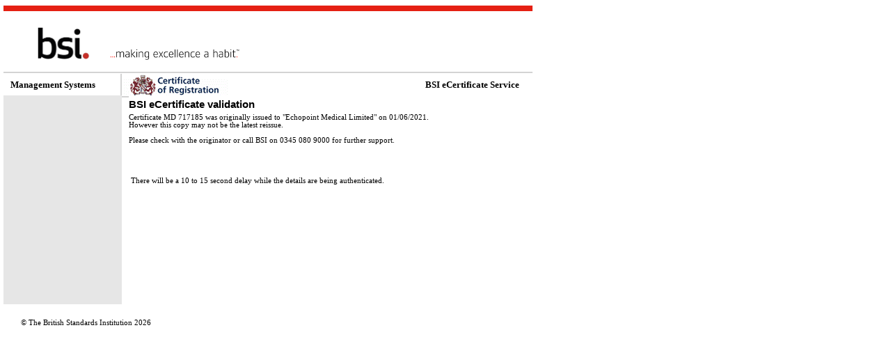

--- FILE ---
content_type: text/html; charset=utf-8
request_url: https://pgplus.bsigroup.com/CertificateValidation/CertificateValidator.aspx?CertificateNumber=MD+717185&ReIssueDate=01%2F06%2F2021&Template=uk
body_size: 7237
content:


<!DOCTYPE html PUBLIC "-//W3C//DTD XHTML 1.0 Transitional//EN" "http://www.w3.org/TR/xhtml1/DTD/xhtml1-transitional.dtd">
<html xmlns="http://www.w3.org/1999/xhtml" xml:lang="en">
<head id="Head1"><title>
	BSI eCertificate Service - Validate eCertificate
</title><meta content="text/html; charset=UTF-8" http-equiv="content-type" /><meta http-equiv="X-UA-Compatible" content="IE=edge" /><link rel="shortcut icon" href="Images/favicon.ico" type="image/vnd.microsoft.icon" /><link href="/CertificateValidation/Styles/css?v=m0-e5HC8N6UsbHUQsqVgw0j_zThTy9sdnwFX3e8Zk9A1" rel="stylesheet"/>
<script src="/CertificateValidation/Scripts/jquery?v=N2YlHnRI7it2_JoqUZTYWxPtx-s61zIGkk78Q0eabPM1"></script>

    <script type="text/javascript">
        $(document).ready(function () {
            $(".ErrorHolder").hide();

            ShowHideValidateButton(true);
        });

        function ValidationFailed(sender, eventArgs) {
            var fileExtention = eventArgs.get_fileName().substring(eventArgs.get_fileName().lastIndexOf('.') + 1, eventArgs.get_fileName().length);

            if (eventArgs.get_fileName().lastIndexOf('.') != -1) {
                if (sender.get_allowedFileExtensions().indexOf(fileExtention) == -1) {
                    ShowError("Please upload pdf files only.");
                }
                else {
                    ShowError("The file you uploaded is more than 2MB? Please note you can upload files up to 2MB in size.");
                }
            }
            else {
                ShowError("Please upload pdf files only.");
            }
        }

        function FilesUploaded(sender, eventArgs) {
            ShowHideValidateButton(false);
        }

        function FilesRemoved(sender, eventArgs) {
            ShowHideValidateButton(true);
        }

        function Validate() {
            var $rauCertificate = $find("ctl00_ContentPlaceHolder1_rauCertificate");

            if ($rauCertificate._uploadedFiles.length > 0) {
                ShowHideModelWindow(false);

                SendPostBackEvent();
            }
            else
                ShowError("Please select a file to upload.");

            return false;
        }

        function HideLoadingWindow(sender, eventArgs) {
            $(".ErrorHolder").hide();

            ShowHideModelWindow(true);
        }

        function ShowHideValidateButton(hide) {
            var $btnValidate = document.getElementById("ContentPlaceHolder1_btnValidate");

            if ($btnValidate != null)
                if (hide)
                    $btnValidate.style.display = "none";
                else
                    $btnValidate.style.display = "block";
        }

        function ShowError(error) {
            $(".ErrorHolder").empty();
            $(".ErrorHolder").append(error).fadeIn("slow");
        }

        function ShowHideModelWindow(close) {
            var $radWindow = $find("ctl00_ContentPlaceHolder1_rwLoading");

            if ($radWindow != null)
                if (close)
                    $radWindow.close();
                else
                    $radWindow.show();
        }

        function SendPostBackEvent() {
            try {
                $find("ctl00_ContentPlaceHolder1_ramCertificateValidation").ajaxRequest();
            }
            catch (err) {
            }

            return false;
        }
    </script>
<link href="/CertificateValidation/WebResource.axd?d=QKX1AO1vX8ebWKfbb4eOTABgNz3Xy1LpkCWbZ78fsZ2wUje-A-JgjAtvsnDy7C1jdkx7vb6Dk1EWFOxmENw11ovRcPTAgVoJCgUw4JJHd1SDdQyvQdYOIm1QV-Gngns80&amp;t=638493975380000000" type="text/css" rel="stylesheet" class="Telerik_stylesheet" /><link href="/CertificateValidation/WebResource.axd?d=abSXP-RgNuAsfhlSYpnpbGxTG6a545lQwc3ljUBP_kjP98357RPQF8TJo8EQLxSoj7DCzVmFpDipYyYkzbEsWBZKBpxKoLBAi-_LeCVGRzr7X9kwj-g830fVE1uiC7SXv7Pg1UYYmcA6u0ecmiHDMA2&amp;t=638493975380000000" type="text/css" rel="stylesheet" class="Telerik_stylesheet" />
                              <script>!function(a){var e="https://s.go-mpulse.net/boomerang/",t="addEventListener";if("False"=="True")a.BOOMR_config=a.BOOMR_config||{},a.BOOMR_config.PageParams=a.BOOMR_config.PageParams||{},a.BOOMR_config.PageParams.pci=!0,e="https://s2.go-mpulse.net/boomerang/";if(window.BOOMR_API_key="MJS4E-UNPET-PY6BY-6BKSA-A2BRQ",function(){function n(e){a.BOOMR_onload=e&&e.timeStamp||(new Date).getTime()}if(!a.BOOMR||!a.BOOMR.version&&!a.BOOMR.snippetExecuted){a.BOOMR=a.BOOMR||{},a.BOOMR.snippetExecuted=!0;var i,_,o,r=document.createElement("iframe");if(a[t])a[t]("load",n,!1);else if(a.attachEvent)a.attachEvent("onload",n);r.src="javascript:void(0)",r.title="",r.role="presentation",(r.frameElement||r).style.cssText="width:0;height:0;border:0;display:none;",o=document.getElementsByTagName("script")[0],o.parentNode.insertBefore(r,o);try{_=r.contentWindow.document}catch(O){i=document.domain,r.src="javascript:var d=document.open();d.domain='"+i+"';void(0);",_=r.contentWindow.document}_.open()._l=function(){var a=this.createElement("script");if(i)this.domain=i;a.id="boomr-if-as",a.src=e+"MJS4E-UNPET-PY6BY-6BKSA-A2BRQ",BOOMR_lstart=(new Date).getTime(),this.body.appendChild(a)},_.write("<bo"+'dy onload="document._l();">'),_.close()}}(),"".length>0)if(a&&"performance"in a&&a.performance&&"function"==typeof a.performance.setResourceTimingBufferSize)a.performance.setResourceTimingBufferSize();!function(){if(BOOMR=a.BOOMR||{},BOOMR.plugins=BOOMR.plugins||{},!BOOMR.plugins.AK){var e=""=="true"?1:0,t="",n="aoi5h4yxzvmym2lhdjeq-f-eb176c900-clientnsv4-s.akamaihd.net",i="false"=="true"?2:1,_={"ak.v":"39","ak.cp":"409789","ak.ai":parseInt("638203",10),"ak.ol":"0","ak.cr":8,"ak.ipv":4,"ak.proto":"h2","ak.rid":"24d4dbb4","ak.r":38938,"ak.a2":e,"ak.m":"b","ak.n":"essl","ak.bpcip":"3.145.211.0","ak.cport":50496,"ak.gh":"23.55.170.162","ak.quicv":"","ak.tlsv":"tls1.3","ak.0rtt":"","ak.0rtt.ed":"","ak.csrc":"-","ak.acc":"","ak.t":"1768364617","ak.ak":"hOBiQwZUYzCg5VSAfCLimQ==sNAtObgxQuBDs/LhTdObhVN8ncQYNDZVhuY6UP1ZxyWU7X1+VvA3qoVBfdRM0XnrVfktmXRpRaKF/TJHXiiV6/zJx6f44PTEUDHpZjzDf16Zn3LRaqE20cdhZ7DVNicDHUF0hj8YK2JqXdWAly6ir96GJI9YT1W/VRm7gi3rSXXDpY5mRsNBT3KxizU0QtiOmo/JuUfEakSzRXWRJxHt+uzTWjtuPtF6LRHiW2mtcx/Obhld7ix8FfiI99FbZzSEBpeH937VURo1vR2wOuRa7YuNYQr7m57/+WsZHjSMxrs+Zex/TXcDfE4UkNy9xTsRTw9vFm7eL6VpraLTVkAE+6jsb2gOgbdr6Yzzi/l4AVQ1nMT4hwu6eP67r6gY/JJBJGk4JV7VX9fZ5e2LUWlF1Amd6cWyHbtdosc2asJxFew=","ak.pv":"6","ak.dpoabenc":"","ak.tf":i};if(""!==t)_["ak.ruds"]=t;var o={i:!1,av:function(e){var t="http.initiator";if(e&&(!e[t]||"spa_hard"===e[t]))_["ak.feo"]=void 0!==a.aFeoApplied?1:0,BOOMR.addVar(_)},rv:function(){var a=["ak.bpcip","ak.cport","ak.cr","ak.csrc","ak.gh","ak.ipv","ak.m","ak.n","ak.ol","ak.proto","ak.quicv","ak.tlsv","ak.0rtt","ak.0rtt.ed","ak.r","ak.acc","ak.t","ak.tf"];BOOMR.removeVar(a)}};BOOMR.plugins.AK={akVars:_,akDNSPreFetchDomain:n,init:function(){if(!o.i){var a=BOOMR.subscribe;a("before_beacon",o.av,null,null),a("onbeacon",o.rv,null,null),o.i=!0}return this},is_complete:function(){return!0}}}}()}(window);</script></head>
<body>
    <div class="mainPage header-banner clearfix">
        <br />
        <div id="localisation-links">
            <a href="http://www.bsigroup.com/">
                <img id="UniversalHeaderLogo" src="Images/bsi_logo.gif" alt="go to BSI homepage" height="50pt" /></a>
            <img id="UniversalHearderLine" src="Images/site_strap_334.png" class="site-strap" alt="Making excellence a habit" height="20px" />
            <br />
            <div id="UniversalHeaderRedirectionArea" style="height: 2px">
            </div>
        </div>
    </div>
    <form method="post" action="./CertificateValidator.aspx?CertificateNumber=MD+717185&amp;ReIssueDate=01%2f06%2f2021&amp;Template=uk" id="form1">
<div class="aspNetHidden">
<input type="hidden" name="rsmCertificateValidation_TSM" id="rsmCertificateValidation_TSM" value="" />
<input type="hidden" name="__EVENTTARGET" id="__EVENTTARGET" value="" />
<input type="hidden" name="__EVENTARGUMENT" id="__EVENTARGUMENT" value="" />
<input type="hidden" name="__VIEWSTATE" id="__VIEWSTATE" value="zKIPqC8GxaIsurm4eyiGdJrRlkHCxE8Rg+COdpTVe6iBe6gpZvpiBvp0+l4uXFCNZTX4Ve22X9XWkf9Dw/FtRTcBed/xhKVNYMFNDiVqo0qmc0SXnd8R3Fl9/v0Y8R+7OQHtYAIRyjBVlNuql7LoHMTnTvAFC6FGwxPAOW5Azh6Kvum8OkrTKTcw4pvduX+8iW+YTVw1dawc21ATKlwqaBazJk3I330pRblEuRE717ijwA0bv2w1ZEK41V14bEKLJOe69SoS+dUq81/jvOE3oSlH2MA1q9lbWjPDnZ02djwCdPfszhPaAKRDaMxU+fl50/WPAJkPUDCEVkTE21UKNe77KtBWEGira3xWRXE3x6Cv2UvSnM20atW9gtH/Nac3EZ87n+h5hAUajXj02UlQpO87Z7dHSPNTPMYZrfvfUCUqUy9eg/a5x1N+Z4SKmQf/EXr5Z0ljjstZ3fS6XtNNP/ZYOuIMfLcnYePon2xTjQESZuxB2Zdoee+zSuoChlR3KwYS838iZLpO0XqDxLpOLtJPhWAYii/ppUN3hV3Qkl8lDyZns2w6ylIanBXyiQWBJbh4XCrnNtUdZyiTDSRFN7OmJc0TXHGIuweeKlX9J40FH2ckIrJ4CH/ZkczJL6ehu1lRvEd+u/Xhj+F9+UxtdFYpwcMtsE64yv7dhvKqWqm9FNCYpqtBz6d83rNQS+Py3s8F0SWwu2+Ki4/GYDH0NAe8NKsC4NPUe5coeppOmedumFI852z7VsHg4VqZhq5hFHYVZHCNZyNWT2Xgv1a5MsA2EGvKoYS/eAeFIDqiiI6LP52DxOYU19mCTaItQdJRuJqME0qzhrcbOoYpvth0HvK/[base64]/7UafKtnLzxWkb6LeuFGW9fM5eYlHmnZhbt7BInnfAyLD2dytIUMyw6FDWuRGAqURDChHd87Q4SCjNgD+tatgeHI/iCukk/dEl74RsQ4fiZM2Sfxg/V1iL3RWuousFKiNLGNMDaQw5C5iXKsUT+6RMyMOg8ynseMFcjM1smDTzndTqufu/VLx9RjCuTAFt6xmFW97LDFg7qXq9NOWYztW0uUnY91+f7eg4RGxlB92VaN7qzVdZ3bSW0VZIDty08Q9MbzK9sQYuJjsNbW+vV5bk236W7Iqv4EfPNyG1zd+6enkJb9a9urqKX/4Y9X8D+8yT5rK0Nd0ly/FM0Uhm3bO2O+c/cWXVGFIeLk5Q5WOm/jtrI+W1mmsxMiNvc4WqHeK5bajLBx3+/+myKW+XDERTKEU/P4J06b2bGpKNtVzaTNAM60msMZJ2j07VVoWrQnv1kJTk83Nj6+ZJtzCsXS6cuDTzmJt9djwLHPeZJikWc=" />
</div>

<script type="text/javascript">
//<![CDATA[
var theForm = document.forms['form1'];
if (!theForm) {
    theForm = document.form1;
}
function __doPostBack(eventTarget, eventArgument) {
    if (!theForm.onsubmit || (theForm.onsubmit() != false)) {
        theForm.__EVENTTARGET.value = eventTarget;
        theForm.__EVENTARGUMENT.value = eventArgument;
        theForm.submit();
    }
}
//]]>
</script>


<script src="/CertificateValidation/WebResource.axd?d=pynGkmcFUV13He1Qd6_TZEexH7S8OvW8JhGmNsavupdKsJXVr_Xb0rEycCEeenQR6MukAWxG2cDVk-aHBlBrlw2&amp;t=638901577900000000" type="text/javascript"></script>


<script src="/CertificateValidation/Telerik.Web.UI.WebResource.axd?_TSM_HiddenField_=rsmCertificateValidation_TSM&amp;compress=1&amp;_TSM_CombinedScripts_=%3b%3bSystem.Web.Extensions%2c+Version%3d4.0.0.0%2c+Culture%3dneutral%2c+PublicKeyToken%3d31bf3856ad364e35%3aen-US%3aa8328cc8-0a99-4e41-8fe3-b58afac64e45%3aea597d4b%3ab25378d2%3bTelerik.Web.UI%2c+Version%3d2022.3.913.45%2c+Culture%3dneutral%2c+PublicKeyToken%3d121fae78165ba3d4%3aen-US%3a3607a1d0-e85e-4622-a893-12dcc72b870c%3a16e4e7cd%3aed16cbdc%3af7645509%3a24ee1bba%3ab2e06756%3a92fe8ea0%3afa31b949%3ac128760b%3a19620875%3a874f8ea2%3af46195d3%3a4877f69a%3a33715776%3a490a9d4e%3abd8f85e4" type="text/javascript"></script>
<div class="aspNetHidden">

	<input type="hidden" name="__VIEWSTATEGENERATOR" id="__VIEWSTATEGENERATOR" value="19733C40" />
</div>
        <script type="text/javascript">
//<![CDATA[
Sys.WebForms.PageRequestManager._initialize('ctl00$rsmCertificateValidation', 'form1', ['tctl00$ContentPlaceHolder1$ctl00$ContentPlaceHolder1$lblBodyContentTitlePanel','','tctl00$ContentPlaceHolder1$ctl00$ContentPlaceHolder1$lblBodyPanel','','tctl00$ContentPlaceHolder1$ctl00$ContentPlaceHolder1$pnlUploadPanel','','tctl00$ContentPlaceHolder1$ctl00$ContentPlaceHolder1$lblNotePanel','','tctl00$ContentPlaceHolder1$ramCertificateValidationSU','ContentPlaceHolder1_ramCertificateValidationSU'], ['ctl00$ContentPlaceHolder1$ramCertificateValidation',''], [], 90, 'ctl00');
//]]>
</script>

        <div>
            
    <!-- 2022.3.913.45 --><div id="ContentPlaceHolder1_ramCertificateValidationSU">
	<span id="ctl00_ContentPlaceHolder1_ramCertificateValidation" style="display:none;"></span>
</div>
    <div>
        <div id="kitemark">
            <table border="0" width="100%" cellpadding="0" cellspacing="0">
                <tr>
                    <td class="LeftIdentifier tdborder">
                        <span id="ContentPlaceHolder1_lblManagementSystems">Management Systems</span>
                    </td>
                    <td align="left" class="tdborder imgleftborder">
                        <img id="ContentPlaceHolder1_imgLogo" src="Images/eCert.gif" />
                    </td>
                    <td id="DataBarTitle" class="tdborder">
                        <span id="ContentPlaceHolder1_lblTitle">BSI eCertificate Service</span>
                    </td>
                </tr>
            </table>
        </div>
        <div id="BodyFrame">
            <div id="LeftBody">
                <div id="LeftBodyContent">
                </div>
            </div>
            <div id="BodyContentDataPage">
                <div id="BodyContentTitle">
                    <div class="RadAjaxPanel" id="ctl00_ContentPlaceHolder1_ctl00_ContentPlaceHolder1_lblBodyContentTitlePanel">
	<span id="ContentPlaceHolder1_lblBodyContentTitle">BSI eCertificate validation</span>
</div>
                </div>
                <div class="RadAjaxPanel" id="ctl00_ContentPlaceHolder1_ctl00_ContentPlaceHolder1_lblBodyPanel">
	<span id="ContentPlaceHolder1_lblBody">
      Certificate MD 717185 was originally issued to "Echopoint Medical Limited" on 01/06/2021.<br>
      However this copy may not be the latest reissue.<br><br>
      Please check with the originator or call BSI on 0345 080 9000 for further support.
    </span>
</div>
                <br />
                <br />
                <div class="ErrorHolder">
                </div>
                <div class="RadAjaxPanel" id="ctl00_ContentPlaceHolder1_ctl00_ContentPlaceHolder1_pnlUploadPanel">

</div>
                <br />
                <br />
                <table>
                    <tr>
                        <td>
                            <div class="RadAjaxPanel" id="ctl00_ContentPlaceHolder1_ctl00_ContentPlaceHolder1_lblNotePanel">
	<span id="ContentPlaceHolder1_lblNote">
      There will be a 10 to 15 second delay while the details are being authenticated.
    </span>
</div>
                        </td>
                    </tr>
                </table>
            </div>
        </div>
        <div id="Footer">
            <p class="copyRight">
                © The British Standards Institution
                <script type="text/javascript">document.write(new Date().getFullYear())</script>
            </p>
        </div>
    </div>
    <div id="ctl00_ContentPlaceHolder1_rwmCertificateValidation" style="display:none;">
	<div id="ctl00_ContentPlaceHolder1_rwLoading" style="background-color:#DADADA;display:none;">
		<div id="ctl00_ContentPlaceHolder1_rwLoading_C" style="display:none;">
			
                    <div style="padding: 10px;">
                        <center>
                            <span class="pgSearchLoadingLabel">Processing, please wait...</span><br />
                            <br />
                            <img id="imgProcessing" src="images/loading2.gif" alt="Processing" /></center>
                    </div>
                
		</div><input id="ctl00_ContentPlaceHolder1_rwLoading_ClientState" name="ctl00_ContentPlaceHolder1_rwLoading_ClientState" type="hidden" />
	</div><div id="ctl00_ContentPlaceHolder1_rwmCertificateValidation_alerttemplate" style="display:none;">
        <div class="rwDialogPopup radalert">
            <div class="rwDialogText">
            {1}
            </div>

            <div>
                <a  onclick="$find('{0}').close(true);"
                class="rwPopupButton" href="javascript:void(0);">
                    <span class="rwOuterSpan">
                        <span class="rwInnerSpan">##LOC[OK]##</span>
                    </span>
                </a>
            </div>
        </div>
        </div><div id="ctl00_ContentPlaceHolder1_rwmCertificateValidation_prompttemplate" style="display:none;">
         <div class="rwDialogPopup radprompt">
                <div class="rwDialogText">
                {1}
                </div>
                <div>
                    <script type="text/javascript">
                    function RadWindowprompt_detectenter(id, ev, input)
                    {
                        if (!ev) ev = window.event;
                        if (ev.keyCode == 13)
                        {
                            var but = input.parentNode.parentNode.getElementsByTagName("A")[0];
                            if (but)
                            {
                                if (but.click) but.click();
                                else if (but.onclick)
                                {
                                    but.focus(); var click = but.onclick; but.onclick = null; if (click) click.call(but);
                                }
                            }
                           return false;
                        }
                        else return true;
                    }
                    </script>
                    <input title="Enter Value" onkeydown="return RadWindowprompt_detectenter('{0}', event, this);" type="text"  class="rwDialogInput" value="{2}" />
                </div>
                <div>
                    <a onclick="$find('{0}').close(this.parentNode.parentNode.getElementsByTagName('input')[0].value);"
                        class="rwPopupButton" href="javascript:void(0);" ><span class="rwOuterSpan"><span class="rwInnerSpan">##LOC[OK]##</span></span></a>
                    <a onclick="$find('{0}').close(null);" class="rwPopupButton"  href="javascript:void(0);"><span class="rwOuterSpan"><span class="rwInnerSpan">##LOC[Cancel]##</span></span></a>
                </div>
            </div>
        </div><div id="ctl00_ContentPlaceHolder1_rwmCertificateValidation_confirmtemplate" style="display:none;">
        <div class="rwDialogPopup radconfirm">
            <div class="rwDialogText">
            {1}
            </div>
            <div>
                <a onclick="$find('{0}').close(true);"  class="rwPopupButton" href="javascript:void(0);" ><span class="rwOuterSpan"><span class="rwInnerSpan">##LOC[OK]##</span></span></a>
                <a onclick="$find('{0}').close(false);" class="rwPopupButton"  href="javascript:void(0);"><span class="rwOuterSpan"><span class="rwInnerSpan">##LOC[Cancel]##</span></span></a>
            </div>
        </div>
        </div><input id="ctl00_ContentPlaceHolder1_rwmCertificateValidation_ClientState" name="ctl00_ContentPlaceHolder1_rwmCertificateValidation_ClientState" type="hidden" />
</div>

        </div>
    

<script type="text/javascript">
//<![CDATA[
window.__TsmHiddenField = $get('rsmCertificateValidation_TSM');Sys.Application.add_init(function() {
    $create(Telerik.Web.UI.RadAjaxManager, {"_updatePanels":"","ajaxSettings":[{InitControlID : "ctl00_ContentPlaceHolder1_ramCertificateValidation",UpdatedControls : [{ControlID:"ContentPlaceHolder1_lblBodyContentTitle",PanelID:""},{ControlID:"ContentPlaceHolder1_lblBody",PanelID:""},{ControlID:"ContentPlaceHolder1_pnlUpload",PanelID:""},{ControlID:"ContentPlaceHolder1_lblNote",PanelID:""}]}],"clientEvents":{OnRequestStart:"",OnResponseEnd:"HideLoadingWindow"},"defaultLoadingPanelID":"","enableAJAX":true,"enableHistory":false,"links":[],"styles":[],"uniqueID":"ctl00$ContentPlaceHolder1$ramCertificateValidation","updatePanelsRenderMode":0}, null, null, $get("ctl00_ContentPlaceHolder1_ramCertificateValidation"));
});
Sys.Application.add_init(function() {
    $create(Telerik.Web.UI.RadWindow, {"_dockMode":true,"behaviors":0,"clientStateFieldID":"ctl00_ContentPlaceHolder1_rwLoading_ClientState","destroyOnClose":true,"formID":"form1","height":"150px","iconUrl":"","minimizeIconUrl":"","modal":true,"name":"rwLoading","skin":"Default","title":"Processing","visibleStatusbar":false,"width":"300px"}, null, null, $get("ctl00_ContentPlaceHolder1_rwLoading"));
});
Sys.Application.add_init(function() {
    $create(Telerik.Web.UI.RadWindowManager, {"clientStateFieldID":"ctl00_ContentPlaceHolder1_rwmCertificateValidation_ClientState","formID":"form1","iconUrl":"","minimizeIconUrl":"","name":"rwmCertificateValidation","skin":"Default","windowControls":"['ctl00_ContentPlaceHolder1_rwLoading']"}, null, {"child":"ctl00_ContentPlaceHolder1_rwLoading"}, $get("ctl00_ContentPlaceHolder1_rwmCertificateValidation"));
});
//]]>
</script>
</form>
</body>
</html>


--- FILE ---
content_type: text/css; charset=utf-8
request_url: https://pgplus.bsigroup.com/CertificateValidation/Styles/css?v=m0-e5HC8N6UsbHUQsqVgw0j_zThTy9sdnwFX3e8Zk9A1
body_size: 945
content:
body{font-family:Tahoma;font-size:8pt;margin-left:5px;padding:0;background-color:#fff}IMG{border-top-width:0;border-left-width:0;border-bottom-width:0;border-right-width:0}input.button{padding-left:0;border:solid 1px #3b0268;background-color:#ddd;cursor:pointer;cursor:hand}.red{font-size:8pt;color:red;font-family:Tahoma;background-color:#fff}input,select{color:#333;margin:1px;padding-left:3px;border:1px solid #a4b9cd;font-weight:normal;font-size:8pt;font-family:Tahoma}.arrow{border:0}TD{font-size:8pt;font-family:Tahoma}TH{font-weight:bold;font-size:8pt;font-family:Tahoma;text-align:center}A{color:#002e61}#UniversalHeaderRedirectionArea{background-color:#d3d3d3;margin:0;width:760px;height:35px;margin-left:0;margin-top:5px}#UniversalHeaderRedirectionArea label{font-weight:normal;color:#666;height:18px}#UniversalHeaderRedirectionArea select.RedirectionTarget,#RedirectionSelectBox option{background-color:#e6e6e6}#UniversalHeaderRedirectionArea option.RedirectionSection,#UniversalHeaderRedirectionArea select.RedirectionSection{background-color:#002e61;font-weight:bold;font-size:8pt;color:#fff}#UniversalHeaderRedirectionArea input.RedirectionSubmission{background-color:red;color:#fff;margin-bottom:1px;margin-left:5px;height:17px}#UniversalHeaderRedirectionArea input.RedirectionInputBox{margin-top:4px;border-style:solid;border-color:#666;border-width:1px;color:#002e61;font-size:8pt}#UniversalHeaderRedirectionArea .RedirectionList{float:left;text-align:left;color:#fff;margin-top:5px;margin-left:10px;height:18px;color:#666}#UniversalHeaderRedirectionArea .RedirectionSearch{width:460px;margin-top:5px;margin-right:10px;float:right;text-align:right;font-weight:normal;color:#666}#UniversalHeaderRedirectionArea .RedirectionSearch form{display:inline}#kitemark{margin-top:1px;width:760px;height:31px;border-bottom:thin}.LeftIdentifier{height:32px;padding-left:10px;margin:0;width:158px;color:#000;font-weight:bold;font-size:10pt;color:#000;font-family:Tahoma}#UniversalHeaderLogo{margin:0;margin-left:45px;display:block}#DataBarTitle{padding-left:275px;font-weight:bold;font-size:10pt;color:#000;font-family:Tahoma}#BodyFrame{padding-right:0;padding-left:0;padding-bottom:0;margin:0 0 1px;padding-top:0;text-align:left}#LeftBody{float:left;width:170px}#LeftBodyContent{background-color:#e6e6e6;text-align:right;height:300px}#BodyContentDataPage{display:inline;float:left;width:580px;padding-left:10px}#BodyContentTitle{padding-right:0;padding-left:0;font-size:11pt;padding-bottom:5px;margin-left:0;padding-top:5px;font-family:Arial,Helvetica,sans-serif;background-color:#fff;font-weight:bold}#Footer{clear:both;margin-top:10px;display:inline;float:left;padding-bottom:24px;margin-left:5px;width:760px;text-align:center;color:red}#Footer A{font-weight:normal;color:red;font-size:12px}A:hover,A:focus{text-decoration:underline}.copyRight{color:#000;text-align:left;margin-left:20px}.footerlnk{margin-top:-22px;margin-left:-40px}.pgSearchLoadingLabel{display:block;font-weight:bold;font-size:120%;margin-top:18px;color:gray}.RadUpload{width:244px!important}.RadUpload .ruFileWrap{height:28px!important}.buttn-style{width:84px;height:28px;text-align:center;font-weight:bold;color:#fff;border:0!important;cursor:pointer;background:url(../images/button_Redbg.png) no-repeat left top}.RadUpload .ruFakeInput{height:20px!important}.RadUpload_Default .ruButton{width:84px!important;height:28px!important;text-align:center!important;font-weight:bold!important;font-family:Tahoma,Geneva,sans-serif;font-size:12px!important;border:0!important;cursor:pointer;background:url(../images/button_Redbg.png) no-repeat left top!important;color:#fff!important}.ErrorHolder{width:270px;display:none;font-size:12px;color:red}div.boxshadow{box-shadow:0 0 27px 0 rgba(0,0,0,.1)}.mainPage{width:760px;margin:0 auto auto 0;text-align:left;padding:10px 0 0 0;border-top:8px solid #e52013;background-color:#fff}.site-strap{background:url("../Images/site_strap_334.png");margin-left:150px;display:block}.last-nav-item{border-right-style:none!important}#UniversalHearderLine{margin-top:-20px}.tdborder{border-bottom-color:#d3d3d3;border-bottom-width:2px;border-bottom-style:solid}.imgleftborder{border-left-width:2px;border-left-color:#d3d3d3;border-left-style:solid}

--- FILE ---
content_type: text/css
request_url: https://pgplus.bsigroup.com/CertificateValidation/WebResource.axd?d=abSXP-RgNuAsfhlSYpnpbGxTG6a545lQwc3ljUBP_kjP98357RPQF8TJo8EQLxSoj7DCzVmFpDipYyYkzbEsWBZKBpxKoLBAi-_LeCVGRzr7X9kwj-g830fVE1uiC7SXv7Pg1UYYmcA6u0ecmiHDMA2&t=638493975380000000
body_size: 1433
content:
.RadWindow_Default{font-family:"Segoe UI",Arial,Helvetica,sans-serif;font-size:12px}.RadWindow_Default .rwTopLeft,.RadWindow_Default .rwTopRight,.RadWindow_Default .rwTitlebar,.RadWindow_Default .rwFooterLeft,.RadWindow_Default .rwFooterRight,.RadWindow_Default .rwFooterCenter,.RadWindow_Default .rwTopResize,.RadWindow_Default .rwStatusbar div,.RadWindow_Default .rwStatusbar,.RadWindow_Default .rwPopupButton,.RadWindow_Default .rwPopupButton span,.RadWindow_Default.rwMinimizedWindow .rwCorner{background-image:url('WebResource.axd?d=je579lx_3S7xRu6ZzCggekdGPB4wc2FTjWRaT0JAUrhntKqE1tkg2u6jcaTlvtqIoVZJ3uSTub_EpS-l63C0WSJ15kvPavVrbZjQS9zN0m8frrX780tEIZSZrSkhD6eELLXHQPgUHuhelGMLjVmLRD_pXIukG9opSdxQbYrhWHI1&t=638493975380000000')}.RadWindow_Default .rwBodyLeft,.RadWindow_Default .rwBodyRight,.RadWindow_Default .rwStatusbarRow .rwCorner{background-image:url('WebResource.axd?d=XNzc6g17cDyarkU9s7DoNFwt-8yeQ2b-bIugKXr7fQo8qdWJS1rqQQYd4CdTogDWQU8vqZmSqS_L2a_0XBj_GbKxUIqdqvazaHWa2y-P1zBBThSAJSEFjLz4sa-b7yd-n6LH_-cz9oekCt0sRb068M3rNJkjMrzT2UveM6ll66A1&t=638493975380000000')}.RadWindow_Default .rwShadow .rwTopLeft,.RadWindow_Default .rwShadow .rwTopRight,.RadWindow_Default .rwShadow .rwTitlebar,.RadWindow_Default .rwShadow .rwFooterLeft,.RadWindow_Default .rwShadow .rwFooterRight,.RadWindow_Default .rwShadow .rwFooterCenter,.RadWindow_Default .rwShadow .rwTopResize,.RadWindow_Default .rwShadow .rwStatusbar div,.RadWindow_Default .rwShadow .rwStatusbar,.RadWindow_Default .rwShadow .rwPopupButton,.RadWindow_Default .rwShadow .rwPopupButton span,.RadWindow_Default .rwShadow .rwBodyLeft,.RadWindow_Default .rwShadow .rwBodyRight,.RadWindow_Default .rwShadow .rwStatusbarRow .rwBodyLeft,.RadWindow_Default .rwShadow .rwStatusbarRow .rwBodyRight{background-image:url('WebResource.axd?d=m6c_mXDQnIOS81VCo02pW1g3cssIb1AGRJ1CLK-2JWSOz73fupE8LwljtzNlfvRh7YqLJgTf03wXTO_yOz24uTMy-qVhADIAGVC-4w27_UZ8AIcQIT54WxjoomKIj1POUW4WrbvlGUau55oR7wrt9BPFa0kEX0yFoHezutYNMms1&t=638493975380000000')}.RadWindow_Default .rwShadow .rwBodyLeft,.RadWindow_Default .rwShadow .rwBodyRight,.RadWindow_Default .rwShadow .rwStatusbarRow .rwBodyLeft,.RadWindow_Default .rwShadow .rwStatusbarRow .rwBodyRight{background-image:url('WebResource.axd?d=ZWu0s1ep9XCYQyUN-sanFJzZ-OzwTSBDko7tCvgS8z4LXShNLhAVtIzJzv09qgFfTs6GlLeOAI6saqJMCsMEGMziT0mUfNNNgS7mMq4vIKeyVBlW34j2r7A7B0c3CUQkYzdRuh9fyj_cq11M4gdfOV1LQcB7Y814NhMlqtaJwtw1&t=638493975380000000')}.RadWindow_Default .rwStatusbar input{background-color:#fff}.RadWindow_Default .rwControlButtons a{background-image:url('WebResource.axd?d=OiNSvVnP1uWJe-cpAwr8Y6tzbKAgICKlE82yqbS5wX28gsodYsp6tooDRgwUm_KiIQxTeJCmEx72HWBg3QJ1GiIRkTLAm-hezBvciu64fBAP0jwbyuFgmy7dL6eG2eYwPlqsbBe7EZSsScTp-nZEIvbg0fainVjDJ2pc0vwwVAc1&t=638493975380000000')}.RadWindow_Default a.rwIcon{background-image:url('WebResource.axd?d=je579lx_3S7xRu6ZzCggekdGPB4wc2FTjWRaT0JAUrhntKqE1tkg2u6jcaTlvtqIoVZJ3uSTub_EpS-l63C0WSJ15kvPavVrbZjQS9zN0m8frrX780tEIZSZrSkhD6eELLXHQPgUHuhelGMLjVmLRD_pXIukG9opSdxQbYrhWHI1&t=638493975380000000')}.RadWindow_Default .rwTable .rwTitlebarControls em{color:#333}.RadWindow_Default .rwTable .rwDialogInput{border-color:#b3b3b3;color:#333;background-color:#fff}.RadWindow_Default .rwTable .rwDialogInput:hover{border-color:darkgray;color:#333;background-color:#fff}.RadWindow_Default td.rwWindowContent{background-color:#fff}.RadWindow_Default .rwTable tr td.rwLoading{background-color:#fff}.RadWindow_Default td.rwWindowContent.rwLoading,.RadWindow_Default .rwIframeWrapperIOS.rwLoading{background-image:url('WebResource.axd?d=ll2Mw9hd_3QYtrEtWhEj6mmY3FfDcRnq_qWy39fg_vUtH2i-o4BbNZVNJYRSLV7ao6B3TfoEPieH23mY08qqrh3QZ0aV3ljtSWLFmDXGOF0VVBIiVdBmgkmFx1TZ-kYK6J0wb1JCxlxN2zfV3Sa8GA2&t=638493975380000000')}.RadWindow_Default input.rwLoading{background-image:url('WebResource.axd?d=V-CoJY47pGVtceO5fXa6jhKIGb22OMWz__oP6-AjN_eCjqQWM4dT4_1gy0uvf0uPE75BiFIxFpEi0LhNaLm0ks2uTex_PP18oFo077rulv-bcr9MxFrQkkKkK9OiusXuGYxg1YDuH-cC831GAuJ_dgIiUoPbKuMlvV_Kjdyrots1&t=638493975380000000')}.RadWindow_Default .rwTable a.rwCancel,.RadWindow_Default .rwTable a.rwCancel span{background:0;cursor:pointer}.RadWindow_Default .rwTable a.rwCancel span span{color:#333;text-decoration:underline}.RadWindow_Default .rwShadow .rwControlButtons{margin:5px -2px 0 0}.RadWindow_Default .rwShadow .rwControlButtons{margin:5px -1px 0 0\9}.RadWindow_Default.rwMinimizedWindowShadow .rwShadow .rwControlButtons{margin:7px -8px 0 0}.RadWindow_Default.rwMinimizedWindowShadow .rwShadow .rwIcon{margin:9px 6px 0 0}.RadWindow_Default.rwMinimizedWindowShadow .rwShadow em{margin:4px 0 0 -1px}.RadWindow_Default .rwShadow .rwControlButtons li{float:left;padding:0}.RadWindow_Default .rwShadow .rwControlButtons a{width:26px}.RadWindow_Default .rwInactiveWindow .rwShadow .rwTopLeft,.RadWindow_Default .rwInactiveWindow .rwShadow .rwTopRight,.RadWindow_Default .rwInactiveWindow .rwShadow .rwTitlebar,.RadWindow_Default .rwInactiveWindow .rwShadow .rwFooterLeft,.RadWindow_Default .rwInactiveWindow .rwShadow .rwFooterRight,.RadWindow_Default .rwInactiveWindow .rwShadow .rwFooterCenter,.RadWindow_Default .rwInactiveWindow .rwShadow .rwTopResize,.RadWindow_Default .rwInactiveWindow .rwShadow .rwStatusbar div,.RadWindow_Default .rwInactiveWindow .rwShadow .rwStatusbar,.RadWindow_Default .rwInactiveWindow .rwShadow .rwPopupButton,.RadWindow_Default .rwInactiveWindow .rwShadow .rwPopupButton span,.RadWindow_Default .rwInactiveWindow .rwShadow.rwMinimizedWindow .rwCorner,.RadWindow_Default.rwNoTitleBar.rwInactiveWindow .rwShadow .rwTopLeft,.RadWindow_Default.rwNoTitleBar.rwInactiveWindow .rwShadow .rwTitlebar,.RadWindow_Default.rwNoTitleBar.rwInactiveWindow .rwShadow .rwTopRight,.RadWindow_Default.rwNoTitleBar.rwInactiveWindow .rwShadow .rwFooterLeft,.RadWindow_Default.rwNoTitleBar.rwInactiveWindow .rwShadow .rwFooterCenter,.RadWindow_Default.rwNoTitleBar.rwInactiveWindow .rwShadow .rwFooterRight{background-image:url('WebResource.axd?d=je579lx_3S7xRu6ZzCggekdGPB4wc2FTjWRaT0JAUrhntKqE1tkg2u6jcaTlvtqIoVZJ3uSTub_EpS-l63C0WSJ15kvPavVrbZjQS9zN0m8frrX780tEIZSZrSkhD6eELLXHQPgUHuhelGMLjVmLRD_pXIukG9opSdxQbYrhWHI1&t=638493975380000000')!important}.RadWindow_Default .rwInactiveWindow .rwShadow .rwBodyLeft,.RadWindow_Default .rwInactiveWindow .rwShadow .rwBodyRight,.RadWindow_Default .rwInactiveWindow .rwShadow .rwStatusbarRow .rwCorner,.RadWindow_Default.rwNoTitleBar.rwInactiveWindow .rwShadow .rwBodyLeft,.RadWindow_Default.rwNoTitleBar.rwInactiveWindow .rwShadow .rwBodyRight{background-image:url('WebResource.axd?d=XNzc6g17cDyarkU9s7DoNFwt-8yeQ2b-bIugKXr7fQo8qdWJS1rqQQYd4CdTogDWQU8vqZmSqS_L2a_0XBj_GbKxUIqdqvazaHWa2y-P1zBBThSAJSEFjLz4sa-b7yd-n6LH_-cz9oekCt0sRb068M3rNJkjMrzT2UveM6ll66A1&t=638493975380000000')!important}